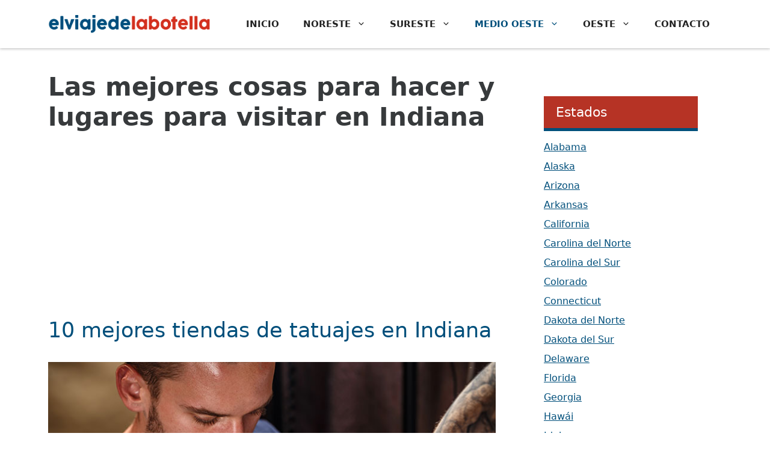

--- FILE ---
content_type: text/html; charset=utf-8
request_url: https://www.google.com/recaptcha/api2/aframe
body_size: 267
content:
<!DOCTYPE HTML><html><head><meta http-equiv="content-type" content="text/html; charset=UTF-8"></head><body><script nonce="ZKOCvMBLeiO_lS8w_KABPA">/** Anti-fraud and anti-abuse applications only. See google.com/recaptcha */ try{var clients={'sodar':'https://pagead2.googlesyndication.com/pagead/sodar?'};window.addEventListener("message",function(a){try{if(a.source===window.parent){var b=JSON.parse(a.data);var c=clients[b['id']];if(c){var d=document.createElement('img');d.src=c+b['params']+'&rc='+(localStorage.getItem("rc::a")?sessionStorage.getItem("rc::b"):"");window.document.body.appendChild(d);sessionStorage.setItem("rc::e",parseInt(sessionStorage.getItem("rc::e")||0)+1);localStorage.setItem("rc::h",'1767230802932');}}}catch(b){}});window.parent.postMessage("_grecaptcha_ready", "*");}catch(b){}</script></body></html>